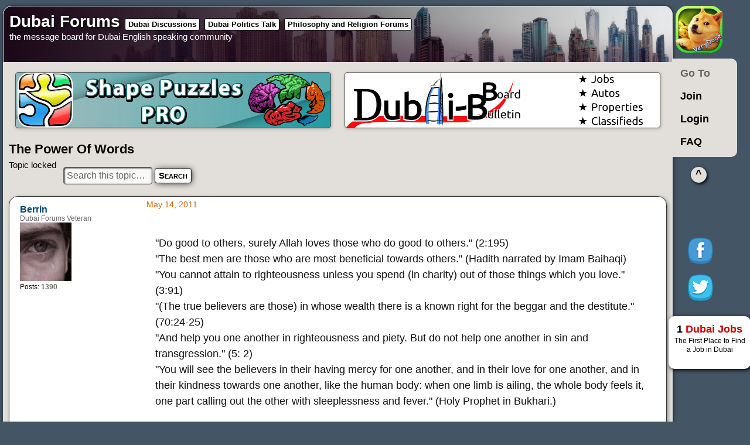

--- FILE ---
content_type: text/html; charset=UTF-8
request_url: https://www.dubaiforums.com/philosophy-dubai/the-power-words-t46333.html
body_size: 6076
content:
<!DOCTYPE html>
<html lang="en-gb">
<head>
<base href="https://www.dubaiforums.com/"/>
<link rel="canonical" href="https://www.dubaiforums.com/philosophy-dubai/the-power-words-t46333.html" />
<meta charset="UTF-8" />
<title>The Power Of Words - Philosophy and Religion Forums - Dubai Forums</title>
<meta http-equiv="content-style-type" content="text/css" />
<meta http-equiv="content-language" content="en-gb" />
<meta http-equiv="imagetoolbar" content="no" />
<meta name="apple-mobile-web-app-capable" content="yes">
<meta name="viewport" content="width=device-width, initial-scale=1, maximum-scale=5" >
<link rel="icon" href="icon.png" sizes="152x152" type="image/png">
<link rel="apple-touch-icon" sizes="152x152" href="/apple-touch-icon.png">
<meta name="content-language" content="en" />
<meta name="title" content="The Power Of Words - Philosophy and Religion Forums - Dubai Forums" />
<meta name="description" content=" Do good to others, surely Allah loves those who do good to others. (2:195) The best men are those who are most beneficial towards others. ..." />
<meta name="keywords" content="one, another, others, power, help, body, believers, love, righteousness, towards, words, whole, hzgzim, human, watch" />
<meta name="category" content="general" />
<meta name="robots" content="index,follow" />
<meta name="distribution" content="global" />
<meta name="resource-type" content="document" />
<meta name="copyright" content="Dubai Forums" />



<link rel="shortcut icon" href="/favicon.ico" />
<link rel="stylesheet" href="https://www.dubaiforums.com/styles/dubai_lite/theme/styles.min.css?v=2" type="text/css">

<script src="/js/jquery.min.js"></script>

    <script>
        localStorage['li'] = 0;
        localStorage.removeItem('login');
        var userName = 'Anonymous';
    </script>

<script type="text/javascript">

// <![CDATA[
var jump_page = 'Enter the page number you wish to go to:', on_page = '1', per_page = '', base_url = '', style_cookie = 'phpBBstyle', style_cookie_settings = '; path=/; domain=.dubaiforums.com', onload_functions = new Array(), onunload_functions = new Array();
var seo_delim_start = '-', seo_static_pagination = 'page', seo_ext_pagination = '.html', seo_external = true, seo_external_sub = false, seo_ext_classes = false, seo_hashfix = true;

function find_username(url){popup(url, 760, 570, '_usersearch');return false;}
window.onload = function(){for (var i = 0; i < onload_functions.length; i++){eval(onload_functions[i]);}}
window.onunload = function(){for (var i = 0; i < onunload_functions.length; i++){eval(onunload_functions[i]);}}
// ]]>
</script>
<script type="text/javascript" src="https://www.dubaiforums.com/styles/dubai_lite/template/forum_fn.min.js"></script>
<script type="text/javascript" src="https://www.dubaiforums.com/styles/dubai_lite/template/f.min.js"></script>
</head>
<body id="phpbb" class="section-viewtopic ltr">

<div id="dubai-canvas">
	<a id="top" name="top" accesskey="t" href="#top"></a>

    <div id="wrap">
        <div id="page-header">
            <div id="site-description">
                <h1><a href="https://www.dubaiforums.com/" accesskey="h">Dubai Forums</a> <span> <a href="https://www.dubaiforums.com/dubai-discussions/">Dubai Discussions</a>  <a href="https://www.dubaiforums.com/dubai-politics-talk/">Dubai Politics Talk</a>  <a href="https://www.dubaiforums.com/philosophy-dubai/">Philosophy and Religion Forums</a> </span></h1>
                <p>the message board  for Dubai English speaking community</p>
                <p class="skiplink"><a href="#start_here">Skip to content</a></p>
            </div>
            <div class="gsearch">

            </div>
	    </div>
	<a name="start_here"></a>
	<div id="page-body">
		
<script>
    CurrentTopicID = '46333';
    CurrentForumID = '22';
    NumberOfPostsInTopic = '5';
    var user_posts = 2708;
    ls.removeItem('login');
</script>



        <a href="https://netforza.com/ad/" target="_blank"  class="gamead"><img src="https://netforza.com/ad/play-game-online.png" style="width:100%; height:auto;" /></a><a href="https://dubai-bb.com/" target="_blank"  class="gamead"><img src="https://dubai-bb.com/images/dubai-bb1024x180.png" style="width:100%; height:auto;" /></a>


<h2>The Power Of Words</h2>



<div class="topic-actions">
	
	<div class="buttons">
        Topic locked
	</div>
    
		<div class="search-box">
			<form method="post" id="topic-search" action="https://www.dubaiforums.com/search.php?t=46333">
			<fieldset>
				<input class="inputbox search tiny"  type="text" name="keywords" id="search_keywords" size="20" value="Search this topic…" onclick="if(this.value=='Search this topic…')this.value='';" onblur="if(this.value=='')this.value='Search this topic…';" />
				<input  type="submit" value="Search" />
				<input type="hidden" value="46333" name="t" />
				<input type="hidden" value="msgonly" name="sf" />
			</fieldset>
			</form>
		</div>
	
		<div class="pagination">
            
		</div>
	

</div>
<div class="clear"></div>


	<div id="p375591" class="post bg2">
        <i id="r375591" class="spm" data-un="Berrin" data-uid="23149"></i>

		<div class="postbody">
			


                <ul class="tact">
                    <li><div onmousedown="qqt('Berrin','p375591');" title="Select some text to Reply with quote">Reply</div></li>
                </ul>



			<a href="https://www.dubaiforums.com/philosophy-dubai/the-power-words-t46333.html#p375591" class="first subj">The Power of Words</a>
			<span class="date">May 14, 2011</span>
			<div class="content">&quot;Do good to others, surely Allah loves those who do good to others.&quot; (2:195)<br />&quot;The best men are those who are most beneficial towards others.&quot; (Hadith narrated by Imam Baihaqi)<br />&quot;You cannot attain to righteousness unless you spend (in charity) out of those things which you love.&quot; (3:91)<br />&quot;(The true believers are those) in whose wealth there is a known right for the beggar and the destitute.&quot; (70:24-25)<br />&quot;And help you one another in righteousness and piety. But do not help one another in sin and transgression.&quot; (5: 2)<br />&quot;You will see the believers in their having mercy for one another, and in their love for one another, and in their kindness towards one another, like the human body: when one limb is ailing, the whole body feels it, one part calling out the other with sleeplessness and fever.&quot; (Holy Prophet in Bukhari.)<br /><br /><!-- m --><div class="youtubeEmbed"><iframe width="100%" height="720" src="https://www.youtube.com/embed/Hzgzim5m7oU" frameborder="0" allowfullscreen></iframe></div><!-- m --></div>

<br>

        <div style="text-align: center;">
            <a href="https://netforza.com/ad/" target="_blank" style="margin:auto;"><img src="https://netforza.com/ad/play-game-online.png" style="width:90%; height:auto; margin-bottom: 50px;"  /></a>
        </div>


		</div>

		
			<dl class="postprofile" id="profile375591">
			<dt><strong><a href="https://www.dubaiforums.com/member/Berrin/">Berrin</a></strong></dt>

		<dd>Dubai Forums Veteran</dd>

		<dd>
                <a href="https://www.dubaiforums.com/member/Berrin/"><img src="./download/file.php?avatar=23149_1307783758.jpg" class="avatarImg" alt="User avatar" /></a><br>
				
        </dd>
        <div class="moreInfo">
		<dd><strong>Posts:</strong> <b class="postnum">1390</b></dd>
        </div>
		</dl>
	
<div style="clear: both;" ></div>
	</div>

	<hr class="divider" />

	<div id="p377920" class="post bg1">
        <i id="r377920" class="spm" data-un="mohid" data-uid="35168"></i>

		<div class="postbody">
			


                <ul class="tact">
                    <li><div onmousedown="qqt('mohid','p377920');" title="Select some text to Reply with quote">Reply</div></li>
                </ul>



			<a href="https://www.dubaiforums.com/philosophy-dubai/the-power-words-t46333.html#p377920" class=" subj">Re: The Power Of Words</a>
			<span class="date">Jun 01, 2011</span>
			<div class="content">It seems to be really great,<br />Thanks for sharing this beautiful post with us.<br /><!-- m --><a class="postlink" rel="nofollow" target="_blank" href="http://www.dubaiuseditems.com/">http://www.dubaiuseditems.com/</a><!-- m --></div>


		</div>

		
			<dl class="postprofile" id="profile377920">
			<dt><strong><a href="https://www.dubaiforums.com/member/mohid/">mohid</a></strong></dt>

		<dd>Dubai Forum User</dd>

		<dd>
                
        </dd>
        <div class="moreInfo">
		<dd><strong>Posts:</strong> <b class="postnum">20</b></dd><dd><strong>Location:</strong> pakistan</dd>
        </div>
		</dl>
	
<div style="clear: both;" ></div>
	</div>

	<hr class="divider" />

	<div id="p377938" class="post bg2">
        <i id="r377938" class="spm" data-un="Chocoholic" data-uid="1703"></i>

		<div class="postbody">
			


                <ul class="tact">
                    <li><div onmousedown="qqt('Chocoholic','p377938');" title="Select some text to Reply with quote">Reply</div></li>
                </ul>



			<a href="https://www.dubaiforums.com/philosophy-dubai/the-power-words-t46333.html#p377938" class=" subj">Re: The Power of Words</a>
			<span class="date">Jun 01, 2011</span>
			<div class="content">The word is mightier than the sword as they say - until you come up against someone with a gun! Then you're screwed! <img src="https://www.dubaiforums.com/images/smilies/icon_razz.gif" alt=":P" title="Razz" /></div>


		</div>

		
			<dl class="postprofile" id="profile377938">
			<dt><strong><a href="https://www.dubaiforums.com/member/Chocoholic/">Chocoholic</a></strong></dt>

		<dd>Miss DubaiForums 2005</dd>

		<dd>
                <a href="https://www.dubaiforums.com/member/Chocoholic/"><img src="./download/file.php?avatar=1703.jpg" class="avatarImg" alt="User avatar" /></a><br>
				
        </dd>
        <div class="moreInfo">
		<dd><strong>Posts:</strong> <b class="postnum">12829</b></dd>
        </div>
		</dl>
	
<div style="clear: both;" ></div>
	</div>

	<hr class="divider" />

	<div id="p377993" class="post bg1">
        <i id="r377993" class="spm" data-un="Bora Bora" data-uid="19007"></i>

		<div class="postbody">
			


                <ul class="tact">
                    <li><div onmousedown="qqt('Bora Bora','p377993');" title="Select some text to Reply with quote">Reply</div></li>
                </ul>



			<a href="https://www.dubaiforums.com/philosophy-dubai/the-power-words-t46333.html#p377993" class=" subj">Re: The Power Of Words</a>
			<span class="date">Jun 01, 2011</span>
			<div class="content">Thanks for the video Berrin. <br /><br />&quot;It's not what you say, but how you say it.&quot;</div>


		</div>

		
			<dl class="postprofile" id="profile377993">
			<dt><strong><a href="https://www.dubaiforums.com/member/Bora%20Bora/">Bora Bora</a></strong></dt>

		<dd>Dubai OverLord</dd>

		<dd>
                <a href="https://www.dubaiforums.com/member/Bora%20Bora/"><img src="./download/file.php?avatar=19007_1347175369.jpg" class="avatarImg" alt="User avatar" /></a><br>
				
        </dd>
        <div class="moreInfo">
		<dd><strong>Posts:</strong> <b class="postnum">8411</b></dd><dd><strong>Location:</strong> At the moment Dubai Forums</dd>
        </div>
		</dl>
	
<div style="clear: both;" ></div>
	</div>

	<hr class="divider" />

	<div id="p377995" class="post bg2">
        <i id="r377995" class="spm" data-un="zubber" data-uid="29363"></i>

		<div class="postbody">
			


                <ul class="tact">
                    <li><div onmousedown="qqt('zubber','p377995');" title="Select some text to Reply with quote">Reply</div></li>
                </ul>



			<a href="https://www.dubaiforums.com/philosophy-dubai/the-power-words-t46333.html#p377995" class=" subj">Re: The Power Of Words</a>
			<span class="date">Jun 01, 2011</span>
			<div class="content">Indeed, Look at the phenomenon of hypnosis and the induction of a deep trance state , by just words , albeit they are suggestion and presuppositions</div>


		</div>

		
			<dl class="postprofile" id="profile377995">
			<dt><strong><a href="https://www.dubaiforums.com/member/zubber/">zubber</a></strong></dt>

		<dd>Dubai Forums Veteran</dd>

		<dd>
                <a href="https://www.dubaiforums.com/member/zubber/"><img src="./download/file.php?avatar=29363_1307708845.gif" class="avatarImg" alt="User avatar" /></a><br>
				
        </dd>
        <div class="moreInfo">
		<dd><strong>Posts:</strong> <b class="postnum">1459</b></dd><dd><strong>Location:</strong> x222222</dd>
        </div>
		</dl>
	
<div style="clear: both;" ></div>
	</div>

	<hr class="divider" />
<script>

    function getQRSubj(){
        return ;
    }

    window.addEventListener('DOMContentLoaded',function(){
        zoomImgs();
        viewtopicReply();
    });

</script>
<form id="qrf" method="post" action="nojs.php">
    <div class="panel" id="qr_ns_editor_div">
        <b>posting in Philosophy and Religion Forums</b><b id='readForumRules' class="buton">Forum Rules</b>
        <fieldset class="fields1">
            <div id="message-box-ns" class="qreply"></div>
        </fieldset>
        <fieldset class="submit-buttons">
            <input type="hidden" name="creation_time" value="1768532342" />
<input type="hidden" name="form_token" value="0356c8d527f7fea3969bc2122f9fdbed82c4f22a" />

            
        </fieldset>

    </div>
</form>
<div style="clear: both;"></div>


        <a href="https://netforza.com/ad/" target="_blank"  class="gamead"><img src="https://netforza.com/ad/play-game-online.png" style="width:100%; height:auto;" /></a><a href="https://dubai-bb.com/" target="_blank"  class="gamead"><img src="https://dubai-bb.com/images/dubai-bb1024x180.png" style="width:100%; height:auto;" /></a>

<div style="clear: both;"></div>

	<p></p><p><a href="https://www.dubaiforums.com/philosophy-dubai/" class="left-box left" accesskey="r">Return to Philosophy and Religion Forums</a></p>
<div class="clear"></div><br>
<div class="forumbg">
		<ul class="topiclist">
			<li class="header">
				<dl class="noicon">
					<dt>Related topics</dt>
					<dd class="posts">Replies</dd>
					<dd class="lastpost"><span>Last post</span></dd>
				</dl>
			</li>
		</ul>

	<ul class="topiclist forums">
	
	<li class="row bg1">
		<dl class="noicon">
			<dt><a class="topictitle" href="https://www.dubaiforums.com/philosophy-dubai/founding-great-islamic-words-gemstone-t26874.html" title="Founding great islamic words in gemstone : Philosophy and Religion Forums">Founding great islamic words in gemstone</a>
            by <a href="https://www.dubaiforums.com/member/spsbrunei/">spsbrunei</a> &raquo; Apr 20, 2008
			</dt>
			<dd class="posts">8</dd>
			<dd class="lastpost"><span>by <a href="https://www.dubaiforums.com/member/ebonics/">ebonics</a> | 
				<a href="https://www.dubaiforums.com/philosophy-dubai/founding-great-islamic-words-gemstone-t26874.html#p232020">Apr 24, 2008</a><br>
				</span></dd>
		</dl>
	</li>
	
	<li class="row bg1">
		<dl class="noicon">
			<dt><a class="topictitle" href="https://www.dubaiforums.com/philosophy-dubai/lets-lighten-things-bit-kazafy-words-t26469.html" title="lets lighten things up a bit - Al kazafy's words : Philosophy and Religion Forums">lets lighten things up a bit - Al kazafy's words</a>
            by <a href="https://www.dubaiforums.com/member/ebonics/">ebonics</a> &raquo; Mar 31, 2008
			</dt>
			<dd class="posts">0</dd>
			<dd class="lastpost"><span>by <a href="https://www.dubaiforums.com/member/ebonics/">ebonics</a> | 
				<a href="https://www.dubaiforums.com/philosophy-dubai/lets-lighten-things-bit-kazafy-words-t26469.html#p229432">Mar 31, 2008</a><br>
				</span></dd>
		</dl>
	</li>
	
	<li class="row bg1">
		<dl class="noicon">
			<dt><a class="topictitle" href="https://www.dubaiforums.com/philosophy-dubai/the-power-nightmares-t9652.html" title="The Power of Nightmares : Philosophy and Religion Forums">The Power of Nightmares</a>
            by <a href="https://www.dubaiforums.com/member/valkyrie/">valkyrie</a> &raquo; Aug 11, 2006
			</dt>
			<dd class="posts">6</dd>
			<dd class="lastpost"><span>by <a href="https://www.dubaiforums.com/member/alexandra/">alexandra</a> | 
				<a href="https://www.dubaiforums.com/philosophy-dubai/the-power-nightmares-t9652.html#p81672">Aug 11, 2006</a><br>
				</span></dd>
		</dl>
	</li>
	
	<li class="row bg1">
		<dl class="noicon">
			<dt><a class="topictitle" href="https://www.dubaiforums.com/philosophy-dubai/iran-and-nuclear-power-t10370.html" title="Iran and nuclear power : Philosophy and Religion Forums">Iran and nuclear power</a>
            by <a href="https://www.dubaiforums.com/member/Concord/">Concord</a> &raquo; Sep 02, 2006
			</dt>
			<dd class="posts">39</dd>
			<dd class="lastpost"><span>by <a href="https://www.dubaiforums.com/member/shafique/">shafique</a> | 
				<a href="https://www.dubaiforums.com/philosophy-dubai/iran-and-nuclear-power-t10370-30.html#p91899">Sep 05, 2006</a><br>
				</span></dd>
		</dl>
	</li>
	
	</ul>
</div>


<script type="text/javascript">
    reportSpam();
    removeSpamPosts(SpamPosts,SpamUsers);

</script>
</div>
<div id="page-footer">
    <div class="navbar">
        <ul class="linklist">
            <li class="rightside"><a href="https://www.dubaiforums.com/the-team.html">The team</a> &bull; <a href="https://www.dubaiforums.com/ucp.php?mode=delete_cookies&amp;sid=bdf5ff79d4958886f7619d16a84eb084">Delete all board cookies</a> &bull; 
                All times are UTC + 4 hours 
            </li>
        </ul>
        </div>
</div></div>
<div style="float:left; width: 10%;">
    
    <a href="http://verydoge.net" id="verydoge" target="_blank"></a>
    

    <div id="dubaitopmenu">
        


         <ul>
            <li id="forumJumpMenu"><h2>Go To</h2>
                <ul><li><h2>Dubai Discussions</h2><ul><li><a href="/viewforum.php?f=21">Dubai Guide and photos</a></li><li><a href="/viewforum.php?f=30">Dubai Events</a></li><li><a href="/viewforum.php?f=1">Dubai General Chat</a><ul><li><a href="/viewforum.php?f=49">Dubai Sports Forum</a></li><li><a href="/viewforum.php?f=28">Movies and Music Talk</a></li><li><a href="/viewforum.php?f=31">Travel Around</a></li><li><a href="/viewforum.php?f=36">Dubai Games Lounge</a></li></ul></li><li><a href="/viewforum.php?f=39">Dubai Politics Talk</a><ul><li><a href="/viewforum.php?f=22">Philosophy and Religion Forums</a></li></ul></li><li><a href="/viewforum.php?f=29">Dubai Romance</a><ul><li><a href="/viewforum.php?f=82">Meeting People in Dubai</a></li></ul></li><li><a href="/viewforum.php?f=17">Fight Club</a></li></ul></li><li><h2>Dubai Expat Forums</h2><ul><li><a href="/viewforum.php?f=26">Dubai Expat Help Forum</a><ul><li><a href="/viewforum.php?f=63">Dubai Education</a></li><li><a href="/viewforum.php?f=64">Dubai Visa</a></li><li><a href="/viewforum.php?f=11">Products and Services in Dubai</a></li></ul></li><li><a href="/viewforum.php?f=37">Working in Dubai</a><ul><li><a href="/viewforum.php?f=84">Dubai Visa Questions</a></li></ul></li><li><a href="/viewforum.php?f=27">Accommodation in Dubai</a><ul><li><a href="/viewforum.php?f=80">For Rent in Dubai</a></li><li><a href="/viewforum.php?f=81">Housing Wanted in Dubai</a></li></ul></li><li><a href="/viewforum.php?f=38">Health and Medicine in Dubai</a><ul><li><a href="/viewforum.php?f=83">Alternative Medicine in Dubai</a></li></ul></li><li><a href="/viewforum.php?f=32">Arabic learning Forum</a></li></ul></li><li><h2>Dubai Business</h2><ul><li><a href="/viewforum.php?f=8">Dubai Business Talk</a><ul><li><a href="/viewforum.php?f=50">Dubai Investors Needed</a></li><li><a href="/viewforum.php?f=51">Investors Looking for Businesses</a></li></ul></li><li><a href="/viewforum.php?f=12">Dubai Black list</a></li></ul></li><li><h2>Dubai Tech Discussions</h2><ul><li><a href="/viewforum.php?f=24">Dubai Auto</a></li><li><a href="/viewforum.php?f=25">Dubai high tech talk</a></li></ul></li><li><h2>Dubai Classifieds</h2><ul><li><a href="/viewforum.php?f=3">Jobs in Dubai</a></li><li><a href="/viewforum.php?f=4">Dubai Job Wanted</a></li><li><a href="/viewforum.php?f=60">To Let in Dubai</a></li><li><a href="/viewforum.php?f=61">Accommodation Wanted</a></li><li><a href="/viewforum.php?f=68">Services in Dubai</a><ul><li><a href="/viewforum.php?f=69">Catering Services in Dubai</a></li><li><a href="/viewforum.php?f=70">Cleaning Services in Dubai</a></li><li><a href="/viewforum.php?f=72">Legal Services in Dubai</a></li><li><a href="/viewforum.php?f=73">Moving Services in Dubai</a></li><li><a href="/viewforum.php?f=76">Repair  Services  in Dubai</a></li><li><a href="/viewforum.php?f=77">Teaching Services in Dubai</a></li><li><a href="/viewforum.php?f=78">Photo Services in Dubai</a></li><li><a href="/viewforum.php?f=86">Healthcare Services in Dubai</a></li></ul></li><li><a href="/viewforum.php?f=6">For Sale in Dubai</a><ul><li><a href="/viewforum.php?f=66">Cars For Sale in Dubai</a></li><li><a href="/viewforum.php?f=75">Computers For Sale in Dubai</a></li><li><a href="/viewforum.php?f=79">Tickets for sale in Dubai</a></li><li><a href="/viewforum.php?f=85">Smartphones for sale in Dubai</a></li></ul></li><li><a href="/viewforum.php?f=7">Will Buy in Dubai</a><ul><li><a href="/viewforum.php?f=67">Looking For Car in Dubai</a></li></ul></li></ul></li></ul>
            </li>
        </ul>

        
        <ul>
            <li><span id="joinForum" >Join</span></li>
        </ul>
        
        <ul>
            <li><a href="https://www.dubaiforums.com/ucp.php?mode=login&amp;sid=bdf5ff79d4958886f7619d16a84eb084" title="Login" accesskey="x" id='loginButton' >Login</a></li>
        </ul>
        <ul class="faq">
            <li><a href="https://www.dubaiforums.com/faq.php?sid=bdf5ff79d4958886f7619d16a84eb084" title="Frequently Asked Questions">FAQ</a>
                <ul>
                    <li><a href="https://www.dubaiforums.com/memberlist.php" title="View complete list of members">Members</a></li>
                </ul>
                </li>
        </ul>
        
        <ul>
            <li class="navigation"><a
                    href="#wrap" title="Top" style="left:31px;">^</a></li>
        </ul>
        

    <div class="social">
       <div id="facebookLikeBtn"></div>
       <div id="twitterBtn"></div>
       <a href="https://1dubaijobs.com/" class="dubaijobs" target="_blank">1 <b>Dubai Jobs</b><span>The First Place to Find a Job in Dubai</span></a>
    </div>

    </div>
</div>
<div style="clear: both;"></div>
<div class="footer">
    <div class="copyright"><br/>
   <span class="copyright"> &copy; 2021 Dubai Forums
| <a href="https://www.dubaiforums.com/privacy_policy.html">Privacy Policy</a><br />
  By visiting and reading  our site you acknowledge that all posts made to  these forums express the views and opinions of the author<br />
        and not the  administrators, moderators or webmaster (except for posts by these  people) and hence will not be held liable.<br />
</span></div></div><div><a id="bottom" name="bottom" accesskey="z" href="#bottom"></a></div><br /></div>

<script>
  (function(i,s,o,g,r,a,m){i['GoogleAnalyticsObject']=r;i[r]=i[r]||function(){
  (i[r].q=i[r].q||[]).push(arguments)},i[r].l=1*new Date();a=s.createElement(o),
  m=s.getElementsByTagName(o)[0];a.async=1;a.src=g;m.parentNode.insertBefore(a,m)
  })(window,document,'script','https://www.google-analytics.com/analytics.js','ga');

  ga('create', 'UA-10389999-4', 'auto');
  ga('send', 'pageview');

</script>
</body>
</html>